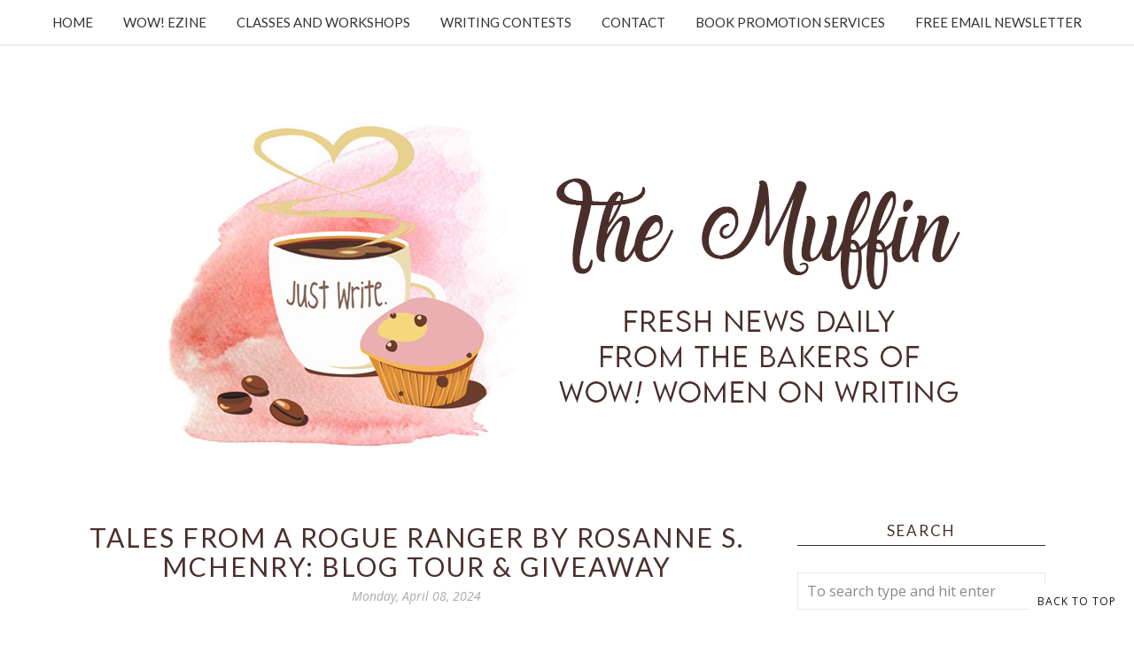

--- FILE ---
content_type: text/html; charset=utf-8
request_url: https://www.google.com/recaptcha/api2/anchor?ar=1&k=6LfHrSkUAAAAAPnKk5cT6JuKlKPzbwyTYuO8--Vr&co=aHR0cHM6Ly9tdWZmaW4ud293LXdvbWVub253cml0aW5nLmNvbTo0NDM.&hl=en&v=naPR4A6FAh-yZLuCX253WaZq&size=invisible&anchor-ms=20000&execute-ms=15000&cb=5f166mk1qumx
body_size: 45734
content:
<!DOCTYPE HTML><html dir="ltr" lang="en"><head><meta http-equiv="Content-Type" content="text/html; charset=UTF-8">
<meta http-equiv="X-UA-Compatible" content="IE=edge">
<title>reCAPTCHA</title>
<style type="text/css">
/* cyrillic-ext */
@font-face {
  font-family: 'Roboto';
  font-style: normal;
  font-weight: 400;
  src: url(//fonts.gstatic.com/s/roboto/v18/KFOmCnqEu92Fr1Mu72xKKTU1Kvnz.woff2) format('woff2');
  unicode-range: U+0460-052F, U+1C80-1C8A, U+20B4, U+2DE0-2DFF, U+A640-A69F, U+FE2E-FE2F;
}
/* cyrillic */
@font-face {
  font-family: 'Roboto';
  font-style: normal;
  font-weight: 400;
  src: url(//fonts.gstatic.com/s/roboto/v18/KFOmCnqEu92Fr1Mu5mxKKTU1Kvnz.woff2) format('woff2');
  unicode-range: U+0301, U+0400-045F, U+0490-0491, U+04B0-04B1, U+2116;
}
/* greek-ext */
@font-face {
  font-family: 'Roboto';
  font-style: normal;
  font-weight: 400;
  src: url(//fonts.gstatic.com/s/roboto/v18/KFOmCnqEu92Fr1Mu7mxKKTU1Kvnz.woff2) format('woff2');
  unicode-range: U+1F00-1FFF;
}
/* greek */
@font-face {
  font-family: 'Roboto';
  font-style: normal;
  font-weight: 400;
  src: url(//fonts.gstatic.com/s/roboto/v18/KFOmCnqEu92Fr1Mu4WxKKTU1Kvnz.woff2) format('woff2');
  unicode-range: U+0370-0377, U+037A-037F, U+0384-038A, U+038C, U+038E-03A1, U+03A3-03FF;
}
/* vietnamese */
@font-face {
  font-family: 'Roboto';
  font-style: normal;
  font-weight: 400;
  src: url(//fonts.gstatic.com/s/roboto/v18/KFOmCnqEu92Fr1Mu7WxKKTU1Kvnz.woff2) format('woff2');
  unicode-range: U+0102-0103, U+0110-0111, U+0128-0129, U+0168-0169, U+01A0-01A1, U+01AF-01B0, U+0300-0301, U+0303-0304, U+0308-0309, U+0323, U+0329, U+1EA0-1EF9, U+20AB;
}
/* latin-ext */
@font-face {
  font-family: 'Roboto';
  font-style: normal;
  font-weight: 400;
  src: url(//fonts.gstatic.com/s/roboto/v18/KFOmCnqEu92Fr1Mu7GxKKTU1Kvnz.woff2) format('woff2');
  unicode-range: U+0100-02BA, U+02BD-02C5, U+02C7-02CC, U+02CE-02D7, U+02DD-02FF, U+0304, U+0308, U+0329, U+1D00-1DBF, U+1E00-1E9F, U+1EF2-1EFF, U+2020, U+20A0-20AB, U+20AD-20C0, U+2113, U+2C60-2C7F, U+A720-A7FF;
}
/* latin */
@font-face {
  font-family: 'Roboto';
  font-style: normal;
  font-weight: 400;
  src: url(//fonts.gstatic.com/s/roboto/v18/KFOmCnqEu92Fr1Mu4mxKKTU1Kg.woff2) format('woff2');
  unicode-range: U+0000-00FF, U+0131, U+0152-0153, U+02BB-02BC, U+02C6, U+02DA, U+02DC, U+0304, U+0308, U+0329, U+2000-206F, U+20AC, U+2122, U+2191, U+2193, U+2212, U+2215, U+FEFF, U+FFFD;
}
/* cyrillic-ext */
@font-face {
  font-family: 'Roboto';
  font-style: normal;
  font-weight: 500;
  src: url(//fonts.gstatic.com/s/roboto/v18/KFOlCnqEu92Fr1MmEU9fCRc4AMP6lbBP.woff2) format('woff2');
  unicode-range: U+0460-052F, U+1C80-1C8A, U+20B4, U+2DE0-2DFF, U+A640-A69F, U+FE2E-FE2F;
}
/* cyrillic */
@font-face {
  font-family: 'Roboto';
  font-style: normal;
  font-weight: 500;
  src: url(//fonts.gstatic.com/s/roboto/v18/KFOlCnqEu92Fr1MmEU9fABc4AMP6lbBP.woff2) format('woff2');
  unicode-range: U+0301, U+0400-045F, U+0490-0491, U+04B0-04B1, U+2116;
}
/* greek-ext */
@font-face {
  font-family: 'Roboto';
  font-style: normal;
  font-weight: 500;
  src: url(//fonts.gstatic.com/s/roboto/v18/KFOlCnqEu92Fr1MmEU9fCBc4AMP6lbBP.woff2) format('woff2');
  unicode-range: U+1F00-1FFF;
}
/* greek */
@font-face {
  font-family: 'Roboto';
  font-style: normal;
  font-weight: 500;
  src: url(//fonts.gstatic.com/s/roboto/v18/KFOlCnqEu92Fr1MmEU9fBxc4AMP6lbBP.woff2) format('woff2');
  unicode-range: U+0370-0377, U+037A-037F, U+0384-038A, U+038C, U+038E-03A1, U+03A3-03FF;
}
/* vietnamese */
@font-face {
  font-family: 'Roboto';
  font-style: normal;
  font-weight: 500;
  src: url(//fonts.gstatic.com/s/roboto/v18/KFOlCnqEu92Fr1MmEU9fCxc4AMP6lbBP.woff2) format('woff2');
  unicode-range: U+0102-0103, U+0110-0111, U+0128-0129, U+0168-0169, U+01A0-01A1, U+01AF-01B0, U+0300-0301, U+0303-0304, U+0308-0309, U+0323, U+0329, U+1EA0-1EF9, U+20AB;
}
/* latin-ext */
@font-face {
  font-family: 'Roboto';
  font-style: normal;
  font-weight: 500;
  src: url(//fonts.gstatic.com/s/roboto/v18/KFOlCnqEu92Fr1MmEU9fChc4AMP6lbBP.woff2) format('woff2');
  unicode-range: U+0100-02BA, U+02BD-02C5, U+02C7-02CC, U+02CE-02D7, U+02DD-02FF, U+0304, U+0308, U+0329, U+1D00-1DBF, U+1E00-1E9F, U+1EF2-1EFF, U+2020, U+20A0-20AB, U+20AD-20C0, U+2113, U+2C60-2C7F, U+A720-A7FF;
}
/* latin */
@font-face {
  font-family: 'Roboto';
  font-style: normal;
  font-weight: 500;
  src: url(//fonts.gstatic.com/s/roboto/v18/KFOlCnqEu92Fr1MmEU9fBBc4AMP6lQ.woff2) format('woff2');
  unicode-range: U+0000-00FF, U+0131, U+0152-0153, U+02BB-02BC, U+02C6, U+02DA, U+02DC, U+0304, U+0308, U+0329, U+2000-206F, U+20AC, U+2122, U+2191, U+2193, U+2212, U+2215, U+FEFF, U+FFFD;
}
/* cyrillic-ext */
@font-face {
  font-family: 'Roboto';
  font-style: normal;
  font-weight: 900;
  src: url(//fonts.gstatic.com/s/roboto/v18/KFOlCnqEu92Fr1MmYUtfCRc4AMP6lbBP.woff2) format('woff2');
  unicode-range: U+0460-052F, U+1C80-1C8A, U+20B4, U+2DE0-2DFF, U+A640-A69F, U+FE2E-FE2F;
}
/* cyrillic */
@font-face {
  font-family: 'Roboto';
  font-style: normal;
  font-weight: 900;
  src: url(//fonts.gstatic.com/s/roboto/v18/KFOlCnqEu92Fr1MmYUtfABc4AMP6lbBP.woff2) format('woff2');
  unicode-range: U+0301, U+0400-045F, U+0490-0491, U+04B0-04B1, U+2116;
}
/* greek-ext */
@font-face {
  font-family: 'Roboto';
  font-style: normal;
  font-weight: 900;
  src: url(//fonts.gstatic.com/s/roboto/v18/KFOlCnqEu92Fr1MmYUtfCBc4AMP6lbBP.woff2) format('woff2');
  unicode-range: U+1F00-1FFF;
}
/* greek */
@font-face {
  font-family: 'Roboto';
  font-style: normal;
  font-weight: 900;
  src: url(//fonts.gstatic.com/s/roboto/v18/KFOlCnqEu92Fr1MmYUtfBxc4AMP6lbBP.woff2) format('woff2');
  unicode-range: U+0370-0377, U+037A-037F, U+0384-038A, U+038C, U+038E-03A1, U+03A3-03FF;
}
/* vietnamese */
@font-face {
  font-family: 'Roboto';
  font-style: normal;
  font-weight: 900;
  src: url(//fonts.gstatic.com/s/roboto/v18/KFOlCnqEu92Fr1MmYUtfCxc4AMP6lbBP.woff2) format('woff2');
  unicode-range: U+0102-0103, U+0110-0111, U+0128-0129, U+0168-0169, U+01A0-01A1, U+01AF-01B0, U+0300-0301, U+0303-0304, U+0308-0309, U+0323, U+0329, U+1EA0-1EF9, U+20AB;
}
/* latin-ext */
@font-face {
  font-family: 'Roboto';
  font-style: normal;
  font-weight: 900;
  src: url(//fonts.gstatic.com/s/roboto/v18/KFOlCnqEu92Fr1MmYUtfChc4AMP6lbBP.woff2) format('woff2');
  unicode-range: U+0100-02BA, U+02BD-02C5, U+02C7-02CC, U+02CE-02D7, U+02DD-02FF, U+0304, U+0308, U+0329, U+1D00-1DBF, U+1E00-1E9F, U+1EF2-1EFF, U+2020, U+20A0-20AB, U+20AD-20C0, U+2113, U+2C60-2C7F, U+A720-A7FF;
}
/* latin */
@font-face {
  font-family: 'Roboto';
  font-style: normal;
  font-weight: 900;
  src: url(//fonts.gstatic.com/s/roboto/v18/KFOlCnqEu92Fr1MmYUtfBBc4AMP6lQ.woff2) format('woff2');
  unicode-range: U+0000-00FF, U+0131, U+0152-0153, U+02BB-02BC, U+02C6, U+02DA, U+02DC, U+0304, U+0308, U+0329, U+2000-206F, U+20AC, U+2122, U+2191, U+2193, U+2212, U+2215, U+FEFF, U+FFFD;
}

</style>
<link rel="stylesheet" type="text/css" href="https://www.gstatic.com/recaptcha/releases/naPR4A6FAh-yZLuCX253WaZq/styles__ltr.css">
<script nonce="EAnlXktxkqQ6PADWPG7hHw" type="text/javascript">window['__recaptcha_api'] = 'https://www.google.com/recaptcha/api2/';</script>
<script type="text/javascript" src="https://www.gstatic.com/recaptcha/releases/naPR4A6FAh-yZLuCX253WaZq/recaptcha__en.js" nonce="EAnlXktxkqQ6PADWPG7hHw">
      
    </script></head>
<body><div id="rc-anchor-alert" class="rc-anchor-alert"></div>
<input type="hidden" id="recaptcha-token" value="[base64]">
<script type="text/javascript" nonce="EAnlXktxkqQ6PADWPG7hHw">
      recaptcha.anchor.Main.init("[\x22ainput\x22,[\x22bgdata\x22,\x22\x22,\[base64]/TChnLEkpOnEoZyxbZCwyMSxSXSwwKSxJKSxmYWxzZSl9Y2F0Y2goaCl7dSgzNzAsZyk/[base64]/[base64]/[base64]/[base64]/[base64]/[base64]/[base64]/[base64]/[base64]/[base64]/[base64]/[base64]/[base64]\x22,\[base64]\x22,\[base64]/DvEM8w6FzbiVyeRhAw4ZGbzVow6DDpCdMMcO4a8KnBTJrLBLDoMKewrhDwqzDhX4QwpDCqDZ7NcKvVsKwW3rCqGPDm8KnAcKLwo/Ds8OGD8KDSsKvOxYYw7N8wrPCszpBTsO+wrA8wrHCjcKMHybDj8OUwrl1AWTClCx9wrbDkVnDkMOkKsOcTcOffMOOLiHDkWMhCcKnVsOTwqrDjXBdLMONwp14BgzCmsOLwpbDk8ONLFFjwrvCuk/Dtj8tw5Ykw7JXwqnCkjE0w54Owp9Nw6TCjsKxwoFdGylOIH0PBWTCt27CmsOEwqBpw4pVBcO+wq1/SAVyw4EKw63Dn8K2wpROJGLDr8KWH8ObY8KGw6DCmMO5EEXDtS0jKsKFbsO/wrbCuncQBjgqJ8OFR8KtNcK8wptmwpHCgMKRIS/[base64]/DnsODw4fDgcKaQsO9FcO/w5xuwo0WJkJXa8OPAcOHwpsueU5sC1Y/asKnH2l0aybDh8KDwr8Kwo4KKBfDvMOKScOzFMKpw4TDgcKPHCFCw7TCuzZGwo1PKcKWTsKgwr/CnGPCv8OSd8K6wqF6TR/Ds8O8w6Z/w4Eqw5rCgsObasK3cCVeeMK9w6fCscO9wrYSU8Otw7vCm8KLbkBJWMKaw78VwpkZd8Orw7Y4w5E6ecOKw50NwqpxE8OLwpgbw4PDvA3Do0bCtsKUw4YHwrTDrybDilpIZcKqw79KwqnCsMK6w5TCg33Dg8K3w6FlSh/[base64]/CvG5DKMOywqMpw7JGwpNnw7XDrMKcw7BlYGUiKcKWw6R3XcKvU8OkCD7Dlks2w6PClUPDj8KMD2HDk8OMwqjCk3EiwrrCicKtYcOjwrzDvEBeNDPClcKjw5/CkMKZEhJRQjoQdsKUwq/CicKtwqLCq2LDih3DssKEw6vDkH5Sa8KqTcODaH9/cMOgwr04wpYlZl/Dh8OscGdsJMKwwpXCnhgwwq50DVwWbmLCmU7Ct8KNw6bDh8OxACLDrMKxw47Dr8OvAi5EMFzCtsOLdAfCkQQUwplrw61RSFbDu8OOwp9mGHJsK8Knw51kI8Kww4Z/[base64]/Cp8Omw4bClMKtQMO4XMKpX0Zuw6BUwpLCq34Sb8KgU3fDu1jCqcKEAkPCicKgBcOXUSFJHsO+C8OpFEDDgRdbwrsbwpwDbsOGw7HCs8K2wq7CjcONw5ovwqVEw7LCp1jCv8OuwrTCrAfCkMOCwpkse8KDKh3CpMO5NcKZdsKkwqTCmTDCgsKBRsK/[base64]/bGkGexgawprDocOBwrhew63DpkjDnsKHNcKXNQzDksKDeMKYwpLCrTXClMO+asKdZ2fCiB7DpMOLJDHCkQnDlsK/[base64]/CnXJyKmVfC8OIQT/[base64]/w69PDMOSDkExwp/DgcKZF19XV8OiIsKlwqbCqSfDjix0MjlfwrfCg1fDlWLDgDRZIwBSw4XCp07DicOww6Y2w5hfAHpSw5I0D0VcFsOLwoNmw5U3w5V3wrzDpcKLw67Doj7DrgPCoMOVWVkuGSLCl8ORwqLChGvDkzFOVHLDiMOTZcOKw6IzG8K9wqjDpsKcc8OodcO/wrp1w7Jew4gfwojClX3DlU8IF8OSw618w6kGCg5FwpoHwpLDosKiwrLDpHt9JsKgw7HCritnw4TDp8Ore8ObSnbChSjDuh3ChMKzVk/DgsO6V8O1w6JNDgdtQlLCvMOZdG3DpwFpfzMFKw/Ctn/[base64]/w5rDmgfCnMKCw7PDhxFuUVtbGMO2wpIMNcKswozDs8KowrvDsh8aw7pYXn52P8Ojw5TCnXEeYcKYwprCiFR6LT3CiWtLGcOgJcKHFC/CgMOMRcKGwr4gwoLDjQvDgwRIHRweDkPDjsKtFUvDk8OlGsKvKDhcOcK1wrFpUMKswrRfwqLCtEDDmsKbQj7ChyLDmUnDucKew5l3UsK/woXDqMO8G8O2w4vDs8Okw7REwoXDucOrZxIOw6HCi3YcRVLCncKeGsKkGhc1HcKRD8KYFVg0w61QBwLDiEjDrgzClsOcH8O2PcOIw4piZxNyw61dTMKzfwV7DjjCg8K1w59tODl1wq9+w6PDuTXDo8Kjw6jDhGxjIz0/CWovw7o2woMEw45aFMOZWcKVa8O1YXg+HxnCqkYicsOHeTILw5bCjCVsw7HDgmbCrnnDqsKrwrnCoMKUFsOiZcKKHmTDgVnCvcOFw47Dm8KvOQbCqMOPTsKkwo7DvT/DqcKjR8K1FEJPRywAIcKQwoXCtHfCp8O4AMOQwpLChgbDr8OHwop/wrMsw7wbFMOLJmbDh8O3w6bClcOJw44CwqshIR7Dt1AbWMKWw6bCsXjCn8OVecOlWsK+w597w63DsyrDvntSRsKGQcOlORItIcKyf8OzwocZN8OwdUbDi8KXw5XDmsONbSPDmxIIV8KYdmnDqsOMwpQKw7p+Cwsrf8KnO8KNw6/CisOfw4nCrMKnw4nCo3jCtsKewqVZQyfDlhDDosKbTMO1wr/DkUZZwrbDpwgww6nDlmzDmCMYc8Obwqo7w6xow73CuMOMw5vCuGxSJyLDsMOOXUVoPsKrwrRmHWfDicOKwrbCr0ZTw4UwS38xwqQ5w63CocKNwpEAwqvCgcOzwpFWwqQ7w4prG1zDtjZVPBNhw7QhRl9rA8K4wqnDkVN8UFRkwo7DhsKEdAowQAMfwr/DkcKcw7PCicOxwoYzw5HDpcOswr5QXsKmw5HDt8Kbwq/ChXV8w4LCusKfbsO5JsKFw5TDosOGScOCWgkqZz/[base64]/CjAfCnsO8w4FCJMOiw47CrjcLP8OYw6Igw5NHdcO0ZcKCw6VXWx0ewoodw4EEcAghw7cXw7cIwr1tw7tWODMDGDRuw7cRJQJnOcOkQ2rDh3hQBlhjw6xDf8K1aF3DvVDDsW5pUk/DoMKBwrNkNCvDilLDvzLDqcOFP8K+TcO2woklHcKFOcOQw4wpwpjCkRAlwrdeP8OawrnCgsOva8OHJsOwOxHCtMKlZMOpw4w/w6RcP0FBdMK1wqjCu2XDukDDtEnDkMOjwqp8wrFVwoPCqHxVP3pXw7RteS/Cil4UEx/[base64]/[base64]/[base64]/DncOswrvDoV/CiiMqwq9EYcK4w6fCnMKvwpvCtkZpw4NmasKIwrHCkcK6VEAkw4M1MsKxUMKDw54eVAXDnn4zw7TCqsK+YnkpVW/CtcK+D8OVw43Dt8KJOMObw616LcOMVGvDsEbDmMOITcOmw7HCqcKqwrxISgA3w4ZDLijDnMO7wr5VJxbCvxzDqcKaw5xjZjFYwpXDvxB5woplPnLDicODwpXDhTMVw6J4wr/CsRHDtEdOw5/[base64]/DvgnCgSpCWxvDrsO9QsKRw7kJw4ZZPsK1wr/DngTDlTNew5MzVMOhRsKuw6zCq1Riwo1iY07DtcO1w7DCigfDnsOBwp57w5VNC1/CgkALU3/DjS7CnMOAXsOXc8KcwoXCvMOvwqBvLMOuwrd+QGLDrsKKKC3CkWJwKX/[base64]/[base64]/w57DgEXDscK8WsKgw4fCksKZP1tDwrTCqXnDlD7CqHVFf8ONd3lRBsKrw5XCi8KeaVrCiCbDkW7CicOvw79JwqEyYMO8w6vDs8Ofw5QEwo5vGsO2KFo4wpQsbmbDgMOVUsO+woPCkWMAQgbDkRLCtsKUw4PCtsOowq/DtTI/w5/Di1/[base64]/DtgV6wqFWccOBImdTUcO6wpvClEBlw71KwpvCu1wTw5jDjDU3Xk3DgcOMwrgMAMO9w77CvsORwpQAAH3Dk0ssNUkaQ8OcKH5ZXgfCq8OASyZHYU56w6LCncOswpvChMOvYDk0fsKKwo4GwpsYw5vDu8KKIxrDlQd0GcOpRiTDnMKaJ0XDuMODLsKjw7tkwp/[base64]/[base64]/wpJleE0yw5bCqzxoMC/DtBJmR1oswr0iw6/DscKAw5saTGYmOBo+wpzDqQTCryAWKcKfSgDDnsOvKiTDmBjDosK2TQJ1WcKLw4TDnm5gw7bChMO9VcOPw7XCk8OIw6daw5bCt8KxThDCj0ZBwo3DnsKYw70McV/DusOKeMOEw6o5T8KPw5bCqcOSwpvDtcOMGcOfwoLDocKBaQskSxUUZG4TwrQoSRptG38xLsOkMsOCGWfDh8ObLWA/w7LDhz7Cv8KpRsOADsOmwpDCuGQqfiFqw4xWMsOaw4skLcOkw5jDjWzClzZew5TChWFCw61UdWRkw6rDhsO+KVXCqMKdTMK7NsOtdMOBw63ClF/DlcKkHMOjIELCrwDCrsOqw4bCjyRmSMO0wrlqf15xfkDCljRiRcK7wroCw4JbakrCgETClXR/wr19w5XCncOvwqnDo8O8BgBGwrI7a8KZIHwMECPCskMcaCZfw487RW0SegovPkEMBmgOwq8SFAXCpsOuUsOiwoDDgADCuMOYOsOgWl9awpLDgsKBGEYUwpgUNMOGwrDDm1DCi8ORXxnCkMKhw7/DtsKjw7o/wp/Co8O3Um8XwpjCrGTDil7Crz4QcwpAfC0Qw7nCr8ORwoVNw7HCqcK/MGrDr8KOGw7Ck3LCmxXDvQFCw4EZw6/Csx9cw4TCtUNLOVrCkQ0WWhfDvR8mw5DCuMOJDMOKwqnCtMK8KcKDLMKTw68hw45mwpjCpT/[base64]/[base64]/CtELChcO9wrjDvMOwwrVdw4UxBDzCgRBFwpJ+w7tGKyLCsQ0fAsOzSjoTdwTDn8KHwpnCmWDDsMO7w7JfBsKIBMK/wpQxw57DhMKiQsKGw70ew68ow41LVFjDpBlowrsiw7UVwprDmsOnA8OiwrLCmB5zwrMjSsKsH13ChyoVw64veG1Mw7fDtEVMcsKMRMOxf8KCIcKFN0DChSzDoMKfGcOODj3CrH7DscOnD8Ojw5sEWMKMf8K4w7XCnsKjwrs/ZMO+wqfDjAXCvsO7wqDCk8OCYFIRHSbDiRzDnzBQL8ORHVDDssKzw7JMPxsNwrHCnsKCQyfCpH5Vw4jChDJDKcKqW8OfwpN5w4xsEzgEwoXDvQ7ChMKTW1pOWEIlP2/CrMOUaBrDmxXCqR46AMOSworCh8KkJEJjw7Qzwo7CtzoRR07Cvjswwq1cwrlMWE8TN8ORw63CjcKHwptww4DCscORLg3CvMK+w4lawpfDjF/[base64]/DlcOJw5QnwqF8w7lgOxnCpcOsZ8OaEMOJfk/Dgl7DhcKnw4HDq0RLwplDw4zDqMODwq5QwoPCkcKufcO6dMKPPsKtTl7DhUFnw5XDgENICg/Cq8OoBTxBDsKcDMKWw4dHe1nDq8O9DcO1ehnDj3vCucOOw4TCkD0iwqJ9wocDw6jDqiPDt8KZFSh5w7Ekwq/[base64]/[base64]/ChsOnw59LCnhIIMODwoI9c8KswpzDusKbZDrDtMKIdsOTwq/Dq8KrQMKlai8CVXHCrMKzQcKjOBxWw4zCnDwYJMOtSyBgwq7DqsKWZkTCh8KIw7RlD8Kdc8K0wql8w74wPMOuwpobMitWMwBzdAHCrcKFJMK5HGvDnMKXKsKNZn0QwpzCo8O4ccOxYwHDm8Oyw5h4JcKhw6Rhw64dSyBhLsO+UmPCrR/CncOQL8OyJAfCk8OzwohZwpEbwpHDm8O4wovDuUwMw7U8wooJYsOzHcOGWxEzJcK2wrrCsiZoVUXDqcO3eWh8JcOHaB8xw6h9VFnDv8OXLsK4BnnDonDDrl8dK8OzwqwGUigsO0HDnMOWHH/[base64]/PX0vw5QODcKiwr7Cu8OQPcOZBCJhPAABwrsVwqfClsOlKENhXMKswrkAw69cYHAIBEDCq8KSVj41Xy7Du8ODw6LDsVTCoMO1Wh9eCRbDqMOeKwfCp8Otw4/DiyTDvC43dsKew4Zvw5DDhCInw7DDgFd3JMOFw5l5wr1qw4l5P8KxRsKsJMOtT8KUwqUGwrwCwossacOkGMOEKcOWw6bCu8KmwpzDsjRHw7rDrGERD8OyecKjecKoWsOTVmlNA8Onw7TDo8ObwpPCp8Kpa1diUsKOAFh/wrrCpcK0wrHCmcO4JMOsFwd0bwk2dVRSUcOYd8KXwoXChMKDwqgVw6fCl8OZw5g/QcOQdsKNXsKPw5Yow6PCp8O7wqLDgsOJwpMjJWfCilbCs8OfdmXCk8Kow4nDqxrDpFLCgcKGw5h9O8OTccOjw4XCryfDoVJFwpnDn8KNacOUw5vCusOxw6F8XsOdw7HDvsOqC8Ktwp5ORsKlXCHCnMKOw6PCmgUcw5fCqsKvfF/[base64]/w5QZYyheDTXCgMKhw6PDvkBiw7rCsBXDgBXDtcKcw6lLDGcpA8KJw53DmcOSccKxw5wTwpY2w5gCGsKAwrY8w4BFwrVWW8OUGjlURcKvw4FqwpXDo8OAwps1w6rDkALDhkPCoMOBIFJiUcOFVsOpHnUqwqd/wqtUwooRwpEuwrjCkBvDh8OSG8OOw5BOw67DosK4dsKpw47CiBZwYh7DnD3CrsOdDcOqM8OCPnNhw5Mdw5rDrl0Cwq3DlDpTVMOVfmrCkcOIBMOPaVRBDsKCw7szw70xw5vDvRzDklxWwocSPXnDncOkw7TDl8Oxwo01VnkIwrhow4/[base64]/DmMORdwbCm8O4w6LCvsOmwqrCrmvDssKId8OmEMK7wozCu8K+w7rCkcK+w5bCk8K2w4VjbhM2wpHDmALCiwNJZcKudMK/w4vCk8OKwpQpw4PCusOew4JaVHZVISoPwp1dw4/ChcOYRMKzQhXCn8KGw4TDlcKeO8KmbMKEPsOxScO9TVbCoxrCp1DCjVvCp8KEaE3DqQ3DjMKdw7E8w47DlA10wp/DpcOZYcOYPl5USmoqw4VjSsKCwqDDlE1dL8KSwo0uw7F/[base64]/[base64]/CmsOFfFvDm28nwp1twopOwoJAwq4lwpINSVnDkVHDmsOnKScQPjzCnMKUwpErKHvDqcK4YiHCnWrDg8KQdcOgfsK2NsKaw5oOwpPCoG7CphLCqxBlw5PDs8KySAx2w4RrZMOVU8Ohw7xwFMOrF0IbYlZTw5UgPi3CtgDCuMOAdUvDqMOfwp/DmcKELR9SwqbCjsKLw7LCh1zCuidQeSxPL8KrG8OTLMO/WsKcwr4ZwoTCt8OXKcKkWBzDlQgdwpsfacKewprDlMKSwokTwr1aP3HCqiHCpyTDvjbCpgFXwpgKAz89N11hwpQ3c8KUwp7DhmjClcOWEEbDqCjClw3CvnZ8aUB+b2wpwqpeUsK6M8OPw7ZeMFvDtMOXwr/DpUrCsMOObR9JTRHDgMKSwoYyw5srwobDhntKC8KGK8KaZVXCn2g+wqTDu8OcwroDwptqdMKUw5Bqw68kwoRGbcKTw7/Cu8KCDsOwG0XClxx4wo3CrDXDg8K2w4k9MMKPwr3CnyIRMmXDrn5EI0rDn0tEw5zDl8O1w4xhQBk/LMOhwqTDrcOkb8KDw4B7wokKQsOqwqoBZsOrLXYedndBwqPDrMO0wpXDq8KhNwQUw7Q9fsKVRzbCp1XCpsK6wpYCLVgaw449wqkzEsK6KMOdw5cfdVBHQWvCq8OaRMOsd8KsDMKkw4w/wrlWwoHClMKhw70jIHPClcKsw5EIAHfDq8OGwrDCusO0w606woZNXWbDqgXCtSDCqsOaw5HCiQw2cMKnwoTDjyVVB3PDgj4Fw7xOMMKoZEJPbn7DgkJjw69TwpfDiQjDmUdSwrBYakfCoX3CpsO+wpt0TnHDrsKywqvCpsO5w7N/[base64]/Vl9pw787w6LCthvCnmEbLcO3JmMmwrJAfcKeL8Omw6nCkwRPwrISw6LCi1LCimfDhcO6K3PDiSXCo1kSw6QjQ3/CkcKawo98S8O4wrnDr17CjnzCugFZbcOfXcOJU8OzWH0LLiYTw6Zzw4/[base64]/Dk8OWworDgRjChsKqwoQ0wpPCs3PDhsKgwoLDmMO2wr/[base64]/[base64]/[base64]/DuMOlHcKETT1Qw5zDmgvDrMKoFj49F8Ozw7XClF8fw4HCp8OZw5ILw77ChAoiJMK7WMKcBzLDisKsa3xXwp4/XMO8XE3DkCosw6AEwqQtwpd5YAbClhjChXTDtwbDuHbDk8OjAj5TUBkgwoPDniI6w5bCssOyw5I0wqPDjsOPcBkDw4FIwp12cMKTCmbChF/DmsK9eBVuBFXDtMKVVQ7Cl1E/w68nw4QbBikTLX7CnMKNb3vDt8KZTMKtd8ORwrFJM8KiUlsBw6XDsG/[base64]/w6NMesKyw5PClCzDvF7CkC0Nw4I3wovDgQvDhcKHR8Oawq/DisOWw6sIFCfDjBNFwpp0wpFVwp9kw7x3IcKCNSDCnsOaw6/Cs8KiakZHwrppWzlywpbDpGHCulIsTsO5IXHDg2vDr8K6wp7Cqgggw6jCj8Kmw7QMT8K0wr7DnDzDoUjChjQmwrXDrUHDtl0tXsOPPsK0wp/DuwzDjBbDv8KPwocHwrtSQMOWw4ADw7kNf8KVwqosIMO8SHRiGMOeL8O6VQ5tw7A7wp/DssOCwpRkwqrCpBvDtyJ8aFbCrRzDkMK1wrR+w5jDlALCqG4PwqfDo8Oew6jCpwNOw5HDinzDjsKmZMO5wqrDmMOAwo/DrnQYwroDwo3CiMO6OMKswpDCr2NvJV8uFcKvwq9fWR8vwp9QUMK1w6zCosObRA/DtcOjc8KNUcKwQkwiwqjCisKqeF3ClsKWaGzCjMK8fcK2wrw/XhfCr8KLwq/CgsO4dsK/wrwYw71fLhUKJXxmw6XDocOgf0BfN8OHw4/ChsOAwotJwqHDhHRDPsKKw5xNazDDrcKsw7fDo1LDuA3DucKZwqFJZh1ww6suw6zDjsKgw65VwonDiQwQwrrCu8O9I3J2wpVXw4kCw4cowr4nHMOvw4o7Zm83E23CsVQDPlkhwrPCh217BGbDug3Dq8KJKcOEaVjCq0pwCMKpwp/Dqx8Xw7TChxnCscOsWMKAM304YMKIwrQMwqYbdsKpfMOrM3TDicKyYlMEwofCsmNLbsO4w7HCisOTw4jDi8Kpw7pIw4cNwr5Xwro0w43Ctmlpwqx0ASvCv8OBV8O9wpdHw53DvTZlw5tgw6fDtWnDhTnChcKYwrR/[base64]/H8Oxw6NswrtOe2bCrxINGlgqwqTDmw03w4zDlsKbw6IdRQd3wpPCu8KfaXTCj8KkBMOkHB7DpjQNNSvDq8ONR3khbMKDOk7Dh8KLKsOQfS/DvDUPw7HDpcO2PMOSwqrDihTCkMOzS2/CoHVYw7VQw5VHwqN2ScOQI3ICUyQxw5kBNB7DssKHTcOwwrrDmcKdwrV9NwvDj2jDj1pIfCzDi8OmG8KvwqUcQ8KpL8KnR8KEwoEzUykzWA3ClsKDw5dowqTCucK2wqUuw69Tw7dGOsKfw7Q/H8Kbw6Q1G0HDjxlSBDPCsFfCoAc6w63CuQzDj8OFw4jCgmYLd8KcC0hMYMKhQsK9wqLDpMOmw6E0w4jCtcOtcG3Dkl5EwpnClVV5ccOmwqxWwrvClCLCjUNoThIRw4PDqsOaw7Jpwr8hw7fDgsKPGinCscK/wrk7wpgIFsObZR/CkMO+wp/CjMO3wqHDvUwTw6LDjj0awr8bdEbCoMKrDQFZRA4IJMOKaMOhGkxYG8Kpw4LDlUNcwowGOGfDj3Rcw4LCs1rDu8KGCzZ2w7LDiFtzw6DDuQZEZnLDgRTCnRLCgMOawrrDg8O3Yn7DkDvDicKbMBt+wojCmW1Yw6xiR8KCM8KqZk95wqdhQcKdSEAAwq4cwq/DqMKHI8OeVynCuC7Cl1vDoUTChsOUwq/Dj8OZwqJ+N8OTJw5zekwvPjvCiwXCpWvCkhzDt0UDRMKeNsKfwrbCqwLDoHDDq8KbSlrDpsO3IcKVwojDt8OjZMK4S8O1w7M9Hhomw4HDlyTDq8Kjw57DjG7CuHnClh8dw7bDqMOGwp4dJ8KVw4/DomjDpsKML1vDkcOzwrJ/UR9UTsKmJXw9w5NZecKlw5HCqcKeIcK2wojDj8KSwpbCsRNrwqpYwpAew5vCisOMQ07CtH/[base64]/eURzOArCjMKcw7HDh8KGwoDDoRZtDFdEQC7Cs8KeVMO0dsKFw6HCkcO2wqNTa8O6McOFw6jDusOtwqbCpwgre8KwJB07FMKRw70IbcKwVsKbw7zCgsK/TR1oNWvDgMO8dcKFHVo9SGHDhcOzFGdYP34PwrViw5YOLcO7wqx9w4jCsQxnbFjClMKkw7YDwqdACjUHw4PDjsKxDsKxdgLCu8O9w7jClsK1wrTDoMKqwo/CmwzDp8KbwrMpwqrCpMKtKVnDtT5paMO/wozDs8OGw5kKw6pwTsKmw5tvHcOmaMOPwrHDgBkqwrDDhMOkVMK1wplJKUQIwrJMw6zCocOfwqDCujDClsKkdl7DoMOywo3CtmoRw49rwp9HeMK1w7E1wpTCoDg3bWNvwqDDmWDCnlQDwpAMw7/DrMK1GMKkwqNSw7tpasKwwrpnwqMuw6zDpnjCqsKkw7FxByBLw6RnBCPDijDDsHkELkd5wqFoFV5wwrUVGMO7bsKpwqHDm0PDk8KkwpXDm8K1woJ5bAPCmEVlwo85J8OUwqfCp3ItPzzDmsKhA8OeADIDw7jCsF/[base64]/CqEXDp8KgE8Kjw7jCm2LDgT/CpsKveid7woYULgHCllrDiC7ClsK3CA9AwrDDrEHCncOTw77DvcK1Cz5fU8Oaw4nCmn3DiMOWKX96wqMJwqnDqgDDqxZ6GcOUw57CqMOjHWTDn8KAZxvDgMOldgzCmsOsVlHCukU6NcKzRMOlwr7CjcKDwqnCkVfDgMKcw5p6c8OAwqNEwpHChX3CjQ/DgsK0GAnDo1rCisOqcXHDrsO7w4TCp0tffsOlXwjDmcKHScOIWcKWw7o2wqRawqnCucKuwoLCscK0wop8wp/CksORwp/[base64]/Dv8ORw5jCucOVYE8OHz7Ctxd6LcOdwr3DiTXClSPDkgPChcOywqQ3KQ7DoXfDsMKdZ8OAw5UNw48Rw5zCjsOowopxfGPCkR1mbCEOwqfDmcK5WcKMwpXDsAVxwqVUFX3CiMKlR8K/[base64]/[base64]/DhF7DszN8w4Vow4/[base64]/ChcK/wr/[base64]/ankbwqnDjjLDlsKVwrZoDGMNSjscw6zDvsOaw5TDnsOIZ2DDo0FOasKyw64rfMOhw4nCiBcIw5TCj8KKOA5lwqo+e8OlNcOfwrIMMFDDlUNGTcOaAQTCicKJK8KNTHnDuXfDkMOMchEVw4pZwqjCrQfClRTCqxDCgMOTw4rCisK9JsORw5F/CsOVw6o0wqxkY8OgECPCuzggwqbDisKaw6/Dl0fCpUvCjDlvN8OOQMKFEgHDocOyw4ovw4wWWXTCvjzCoMKOwpzCssKCwoDDgMKiwrTDhVLDqDwnDW3DozdTw7/[base64]/PXXDtsKzW8K2w6bCmWhLdyzCkMKTWwPCuHZ4wrrDpMKMCDrChcO+wrEdwrQlM8K9bsKDeHDCoFDCiyJPw7VveTPCgMOTw43Dm8OLw5XCm8O/w68SwqxqwqLCmsKwwoPCo8OJwpwOw7XCoBPCp0Ihw5fDqMKDw7jDgcO9wqfDt8K0BUfDicKzPW8mL8KMDcO6Ai3CisKQw7Nnw7fCl8ONw5XDth1YRcKjDcOiw6/CqcKQbkrCuhEDw7bCvcKbw7fDmcKIw41+w65CwozCg8OHwrHDnMOYHMKjRWPDisK/XsORSVXDn8KgT2/Cl8OFXm3CncKlQ8Ota8OXwqIHw7QLw6BSwrbDu2nCp8OqTsO2w53CoQ/Chi4IEAfCnQMJfSzCvhDCqGTDii7DpMOMw6FPw7LCqMOWw5s0w4AEASliwo4DUMOZSsOsH8KlwqIHw405wq7CjzfDiMKxSMOkw57Cn8OHw61KHG7DtR3CoMOpwp/[base64]/Dq8OTwp7CoUM2dcOhwrhbw43Dq8KXGUt8wrrDqE4+fMKtw7zCpcOAOsOUwoYIBsOyJMK4bFJ9w4QwDMOrwoXDnAnCpMOGfzsOZjsbw7HCvTFXwrHDgjZ9dcKBwoBdYMOaw4LDvnfDlsKFwqvDsmJeCDfDtcKeJV3Dl0pJPTXDrMOZwoPChcOJwq/Cvy/[base64]/CrMKpaXPDosKnwpknIF3CqcKoLsKoI8K/w7/DvMK5SgTDvHLCoMKjwootwohGwohJWFkNGjVKw4LCnE/DvCtkbgQTw69yO1MTA8OSZCB1w7h3GH8qw7UcdcKaLcK0ISfClTzDrsKjwr7DrhzCvsOFBTgQRk/CtcKxw7LDhMKKQ8OKGcOzw6/[base64]/Cm8O0wprCnjVTfcOZw7I+aMOGw5xoQcOXw4HDuBFiw4N3wo3CliRnasOIwqvDtsO/LMKOwoXCjsKka8OUw4rCmCsOB24EYCrCu8Ktw6I/MsO6FjxUw6nDgm/DvQ3Dm2IJcsK6w64dRcK5wokYw4XDk8OePEnDsMKkcUXCuWzCkMOaVcOlw4zCjwUywonCgcO7w7bDncK1w6HCi1EmE8OtI0ptw6/[base64]/w6l4w5/DiQXCtgfCiR7CrsKRw7rCv8O5wpgSwqcIHRdpMmwAw5LDq1HDnRfDkBfChMKvLzlUUkhLwqQCwqoIZMKCw5giUXnCj8Ogw4PCh8K0VMO2bsKvw77CjcOrwrPDtxPDj8O5w5zDusK8HGQcw4jCs8OvwoPDsCRAw5XDg8KZwprCoC8Pw78+e8Ktdx7CqMK8w4MMe8O/P3rCvGtmCl11esKgw5pHaSPCkW3CuiJ+Y2BgfWnCm8OMwpLDoizChCNxWBF1w78SBkhuwo/CmcOew7pNw5xuwqnDp8KcwrV7wpgcwqvCkCbCkjnDncKjwrXDumLCi2DDtsKGwq5yw58awq97D8KXwrbDgHNXUMKgw7hDQMKlEMK2X8K/TFJ6OcKxV8OwcWp5QF0Wwp9Pw6/DhysJRcKbWGcrwr0tIEbDtUTDscKvwr1xwrbCjMK1w5zDmCfCuhkIwqYGPMO1w6hlwqTDg8KaDMOWw6LDohpZw7cEO8ORw7YaeSMIw7TDr8OaCsODwoZHRj7ClsK5WMKlw5rDv8Ojw5MiVcOPw7LDoMO/RcKEZl/Dr8KqwobDuQ/DlyLDr8KCw7zCtsKuasKBwqjCmcKMfELDq2zDtwzCmsORwr9Aw4LDoSIhw7ppwphqTsK6wrbCoiLDqcKrAsObMjxzT8KIFwbDgcKTC2U0MMKPJcOkw5UCw4jDjBw9FsKEwosWaw/[base64]/DtjMGwoXDksKUwrZyDMOJw6NRdRvDrXFFZ3xdwqLCoMKSUHwUw7DCqsKrw5/Cg8OcEcOPw4vDmMONw7R5w5HDhsO4woM3w53Cs8OjwqPChENmw67CsCfCnsKAKxrCvwPDmQvCvz5ZVcKTFn3Dij10w6p5w4dmwqvDqGMTwpl8wobDhcKOw599wqfCtsKSGDUtIcKGS8KYK8OKw4rDgk/CkxfDggQDwpjDsUfDtntJEsOVw77Cp8KWw6/CmMOPw6bCrMOHasKawpLDik/CswnDuMOLZMKBHMKiAFNOw5bDi3fDrsO6CsONRsKdMQUIX8KUasOLZwXDsS9DXMKYw5vDtsOuw5XCpnQOw4Jyw6gtw7cDwqHCliDDshs3w7nDvFvCj8O6dDIgw6NSwrsSwq8tQMKMwpA0QsKzwofCjsOyXMKOUHNtw4TCv8OGf0dTEi/Ci8K1w5bChjnDhQTCuMKnPjfDiMOgw7jCtxc6XMOgwpUOU1sCeMOvwr/DignDrHQfwoVVZMKKUztPwpbDv8OQSnNgQgnDoMOKLXjDjwbCmMKRLMOwW3o1wqoPXMKcwofCnB1ZCcOBF8KuAErCkMOawr4qwpLDmyfDrMKewrQ3ey8Vw6/[base64]/CoFDDkcKVwpLCtsOdwqZgQMOTwovDmUUcXzHCgR1gw5g8wos+w5rDknXCtcO/w6HDilJZwobCnsOoPiHCq8KQw4lkwrXDtz0yw680wpQBw58yw7TDqsObDcK1wroIw4RBB8K6XMO9dCPDmiXCn8O2L8K9L8KWwoEPw7BvDsK6w48mwpp3w7MTGcKSw5PCusO/[base64]/CnxAVVMK0cMOXX8KFw5Yfw4fCvhFnw53DrMKlacKIBsOhOsOQwpIXGwPCk3vCosK6W8OXGCjDm08zcCNjw4hww6rDjcKZw4RSXsOMwpRYw5zCvjZkw5TDsQjDp8KOKiEVw7pjVEwUwq/CnWjCjsKYDcOKDx5tRMKMw6HCszzDnsKfWsKaw7fCoXTCuAsSFsO2eWjDl8KvwpwWwonDo27DrXR7w7hcTRTDl8KBLsOQw5jCgAEJWgxaSMOnSMKwDzzDt8OjHMKSw6xnYsKFwrZzS8KTwowtXUfDhcOSw4vCr8Otw5B8XQlgwofDn1wWZH/CtQl7wolTwpDDm2h2wo93BDt0w4ImwrLDucKaw5rChwhJwp48KcKMwqZ4AMOzwq3CvMKaZ8KlwqISVVoSw6nDtsO2VhPDgMKqw6Ndw6nDhkQ3wqxFMsKgwqLCp8O7CsKWADnCnAt4WlvCjMK6PDrDiVLDpsK3wq/DtMKsw7s2TR7CrW7CuVI3wr5lQ8KpOMKKGWLDusKgwp4qwoR+eGXCtk/Dp8KMNhR0MSklbn3CrMKdwrYKw5rCssONwq8vGBQIMVgeS8O7C8Onw4h0dMOWw6AXwrJrw5bDjADDtjrCk8KlA0EKw4XDqwtyw5nCmsK/[base64]/Cg8Oww7nCg3HDmMKGU0UVwoxRwr/Cg0vDscKiw5rCoMKzw6bDlsK7wqxfdMKaGFhYwpYGdlQ1w5J+wpbCg8Odw4tDLsKvNMO/KsKaV2fClEnClTsGw5HDssOPTgsWcE/DrxECAG/CkMObQUzDlgXCn3TCtF4Ew59sWCnClcO1ZcKCw4zCuMKBw5nCg2t+JcO1Gh3DqcOmwqjClX/DmSLDl8OAOMO3R8OSwqdCwovClE49Nm0kw75bwrozOHVZIGhDw688w5l+w6vDrUYCDVrCl8KJw4YMw6U9wr/DjcKVw7nCn8OPbMOVWA\\u003d\\u003d\x22],null,[\x22conf\x22,null,\x226LfHrSkUAAAAAPnKk5cT6JuKlKPzbwyTYuO8--Vr\x22,0,null,null,null,0,[21,125,63,73,95,87,41,43,42,83,102,105,109,121],[7241176,875],0,null,null,null,null,0,null,0,null,700,1,null,0,\[base64]/tzcYADoGZWF6dTZkEg4Iiv2INxgAOgVNZklJNBoZCAMSFR0U8JfjNw7/vqUGGcSdCRmc4owCGQ\\u003d\\u003d\x22,0,0,null,null,1,null,0,1],\x22https://muffin.wow-womenonwriting.com:443\x22,null,[3,1,1],null,null,null,0,3600,[\x22https://www.google.com/intl/en/policies/privacy/\x22,\x22https://www.google.com/intl/en/policies/terms/\x22],\x22NLoGE6h7dJH/Xiv/WHzGw5ov/ticYl1tGmIDmzoHTI0\\u003d\x22,0,0,null,1,1762803639083,0,0,[76,157,236,118],null,[108,67,198,177],\x22RC-3mBKHxnG7IRKcw\x22,null,null,null,null,null,\x220dAFcWeA6fLrlpJ6duFgoVt5DmPs-pvQQy9PIll0l-WrRLWRTnsxAyf5Xk9VWIVWzC_e7H_wVKJlHyWlYOWZoMbmMoVSscUjumDA\x22,1762886439046]");
    </script></body></html>

--- FILE ---
content_type: text/html; charset=utf-8
request_url: https://www.google.com/recaptcha/api2/aframe
body_size: -249
content:
<!DOCTYPE HTML><html><head><meta http-equiv="content-type" content="text/html; charset=UTF-8"></head><body><script nonce="LRas39l5N2i3pnW-qDXrNg">/** Anti-fraud and anti-abuse applications only. See google.com/recaptcha */ try{var clients={'sodar':'https://pagead2.googlesyndication.com/pagead/sodar?'};window.addEventListener("message",function(a){try{if(a.source===window.parent){var b=JSON.parse(a.data);var c=clients[b['id']];if(c){var d=document.createElement('img');d.src=c+b['params']+'&rc='+(localStorage.getItem("rc::a")?sessionStorage.getItem("rc::b"):"");window.document.body.appendChild(d);sessionStorage.setItem("rc::e",parseInt(sessionStorage.getItem("rc::e")||0)+1);localStorage.setItem("rc::h",'1762800039289');}}}catch(b){}});window.parent.postMessage("_grecaptcha_ready", "*");}catch(b){}</script></body></html>